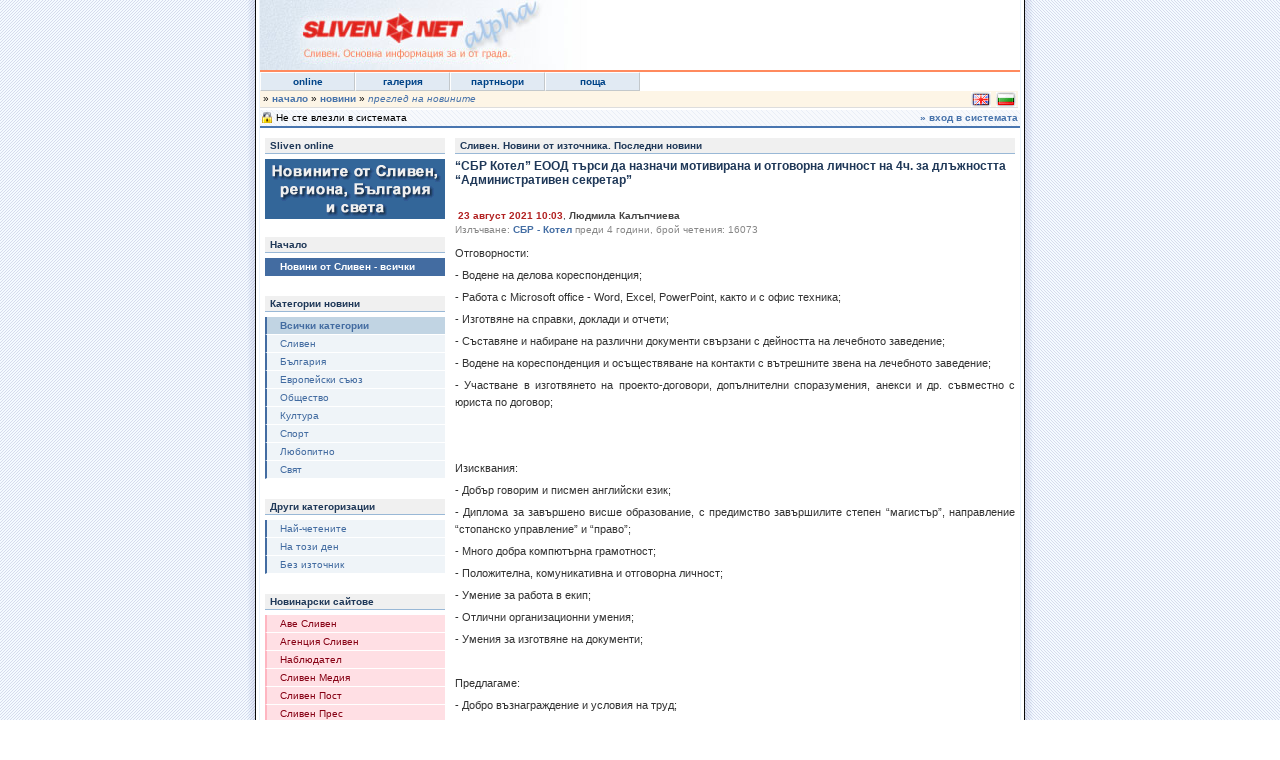

--- FILE ---
content_type: text/html
request_url: https://new.sliven.net/sys/news/index.php?id=371963
body_size: 24294
content:
<!DOCTYPE html PUBLIC "-//W3C//DTD XHTML 1.0 Strict//EN" "http://www.w3.org/TR/xhtml1/DTD/xhtml1-strict.dtd"><html xmlns="http://www.w3.org/1999/xhtml" xml:lang="bg" lang="bg"><head><meta http-equiv="content-type" content="text/html; charset=utf-8" /><title>“СБР Котел” ЕООД търси да назначи мотивирана и отговорна личност на 4ч. за длъжността “Административен секретар”  | Sliven.NET новини</title><!-- Google Tag Manager --><script>(function(w,d,s,l,i){w[l]=w[l]||[];w[l].push({'gtm.start':new Date().getTime(),event:'gtm.js'});var f=d.getElementsByTagName(s)[0],j=d.createElement(s),dl=l!='dataLayer'?'&l='+l:'';j.async=true;j.src='https://www.googletagmanager.com/gtm.js?id='+i+dl;f.parentNode.insertBefore(j,f);})(window,document,'script','dataLayer','GTM-PKBSZGF');</script><!-- End Google Tag Manager --><meta name="description" content="Отговорности:
- Водене на делова кореспонденция;
- Работа с Microsoft office - Word, Excel, PowerPoint, както и с офис техника;
-..." /><meta name="keywords" content="сливен, sliven, sliven.net history, geography, demography, economy, infrastructure, healthcare, health, ecology, population, city, regional, Bulgaria, BG, Balkans, Europe, pictures, dictionary, business, job, firms, news, weather, institutions, organizations, e-mail, chat, forum, maps, hot, fun, games, personal web pages, web design, free, management, law, education, tourism, sport, relaxation, culture, art, gallery, guide, statistics, communication, media, services, finances, world, lobby, история, география, демография, икономика, инфраструра, задравеопазване, здраве, екология, население, град, региони, България, Балкани, Европа, картини, речник, бизнес, работа, фирми, новини, времето, институции, организации, поща, чат, форум, карти, горещо, забавление, игри, лични страници, уеб дизайн, безплатно, управление, закон, образование, туризъм, спорт, отдих, култура, изкуство, галерии, справочник, статистика, комуникации, медии, услуги, финанси, световен, лоби" /><meta name="author" content="Sliven.NET (webmaster at sliven dot com)" /><meta name="copyright" content="Copyright &copy; 2005 Sliven.NET" /><meta name="robots" content="index, follow" /><meta name="revisit-after" content="1 day" /><style type="text/css">/*<![CDATA[*/ @import url( "/snet.css" ); @import url( "news.css" ); @import url( "jquery.fancybox/jquery.fancybox.css" );  /*]]>*/</style><script type="text/javascript" src="jquery.fancybox/jquery-1.3.2.min.js"></script><script type="text/javascript" src="jquery.fancybox/jquery.easing.1.3.js"></script><script type="text/javascript" src="jquery.fancybox/jquery.fancybox-1.2.1.pack.js"></script><script type="text/javascript" src="slider.js"></script><script type="text/javascript" src="news.js"></script><script type="text/javascript" src="flowplayer/flowplayer-3.1.1.min.js"></script><link rel="alternate" type="application/rss+xml" title="Sliven.NET - Всички категории" href="rss.php" /><link rel="alternate" type="application/rss+xml" title="Сливен" href="rss.php?category=1&amp;lang=bg" /><link rel="alternate" type="application/rss+xml" title="България" href="rss.php?category=2&amp;lang=bg" /><link rel="alternate" type="application/rss+xml" title="Европейски съюз" href="rss.php?category=3&amp;lang=bg" /><link rel="alternate" type="application/rss+xml" title="Общество" href="rss.php?category=4&amp;lang=bg" /><link rel="alternate" type="application/rss+xml" title="Култура" href="rss.php?category=5&amp;lang=bg" /><link rel="alternate" type="application/rss+xml" title="Спорт" href="rss.php?category=6&amp;lang=bg" /><link rel="alternate" type="application/rss+xml" title="Любопитно" href="rss.php?category=7&amp;lang=bg" /><link rel="alternate" type="application/rss+xml" title="Свят" href="rss.php?category=8&amp;lang=bg" /><link rel="alternate" type="application/rss+xml" title="Най-четените" href="rss.php?top&amp;lang=bg" /></head><body><!-- Google Tag Manager (noscript) --><noscript><iframe src="https://www.googletagmanager.com/ns.html?id=GTM-PKBSZGF" height="0" width="0" style="display:none;visibility:hidden"></iframe></noscript><!-- End Google Tag Manager (noscript) --><div id="fixIE5"><div id="topFrame"><div id="header"><a name="top" class="rootLink" href="https://new.sliven.net/" title="Sliven NET - Moving the Information">&nbsp;</a><script async src="//pagead2.googlesyndication.com/pagead/js/adsbygoogle.js"></script>
<!-- http://new.sliven.net/sys/news 468x60 28012014 -->
<ins class="adsbygoogle"
     style="display:inline-block;width:468px;height:60px"
     data-ad-client="ca-pub-3694468928474327"
     data-ad-slot="7480939202"></ins>
<script>
(adsbygoogle = window.adsbygoogle || []).push({});
</script></div><div id="topNavigation"><ul><li><a href="https://sliven.net/online" title="Сливен online">online</a></li><li><a href="https://sliven.net/gallery" title="Фотогалерия">галерия</a></li><li><a href="https://sliven.net/partners" title="Партньори">партньори</a></li><li><a href="http://mail.sliven.net/" title="Поща в Sliven NET">поща</a></li></ul></div><div id="locationbar"><div class="location">&nbsp;&raquo;&nbsp;<a href="/" title="начало">начало</a>&nbsp;&raquo;&nbsp;<a href="/sys/news" title="новини">новини</a>&nbsp;&raquo;&nbsp;<span><a href="/sys/news/index.php" title="преглед на новините">преглед на новините</a></span></div><div class="langbar"><a href="https://new.sliven.net/sys/news/index.php?id=371963&amp;l=en" title="Set interfaces language to English"><img src="https://new.sliven.net/img/flag.en.png" width="20" height="15" alt="EN flag" /></a><a href="https://new.sliven.net/sys/news/index.php?id=371963&amp;l=bg" title="Сменя езика на интерфейсите на Български"><img src="https://new.sliven.net/img/flag.bg.png" width="20" height="15" alt="BG flag" /></a></div></div><div id="userbar"><div class="username">Не сте влезли в системата</div><div class="logout"><a href="https://new.sliven.net/userinfo.php" title="Логиране">&raquo; вход в системата</a></div></div><div id="main"><div id="newscolumn0"><h2>Sliven online</h2><a href="http://sliven.net/online"><img src="img/180x60_sliven_online_bg.gif" width="180" height="60" alt="Sliven online" /></a><div>&nbsp;</div><h2>Начало</h2><ul class="home"><li><a href="index.php?page=0">Новини от Сливен - всички</a></li></ul><h2>Категории новини</h2><ul class="list"><li><a href="index.php?category=" class="selected"><strong>Всички категории</strong></a></li><li><a href="index.php?category=1" title="Всички новини в категория &quot;Сливен&quot;">Сливен</a></li><li><a href="index.php?category=2" title="Всички новини в категория &quot;България&quot;">България</a></li><li><a href="index.php?category=3" title="Всички новини в категория &quot;Европейски съюз&quot;">Европейски съюз</a></li><li><a href="index.php?category=4" title="Всички новини в категория &quot;Общество&quot;">Общество</a></li><li><a href="index.php?category=5" title="Всички новини в категория &quot;Култура&quot;">Култура</a></li><li><a href="index.php?category=6" title="Всички новини в категория &quot;Спорт&quot;">Спорт</a></li><li><a href="index.php?category=7" title="Всички новини в категория &quot;Любопитно&quot;">Любопитно</a></li><li><a href="index.php?category=8" title="Всички новини в категория &quot;Свят&quot;">Свят</a></li></ul><h2>Други категоризации</h2><ul class="list"><li><a href="index.php?category=topnews">Най-четените</a></li><li><a href="index.php?category=thisday">На този ден</a></li><li><a href="index.php?category=nosource">Без източник</a></li></ul><h2>Новинарски сайтове</h2><ul class="list2"><li><a href="http://www.ave-sliven.com/">Аве Сливен</a></li><li><a href="http://www.agencia-sliven.com/">Агенция Сливен</a></li><li><a href="http://www.nabludatel.bg/">Наблюдател</a></li><li><a href="http://www.slivenmedia.com/">Сливен Медия</a></li><li><a href="https://slivenpost.bg/">Сливен Пост</a></li><li><a href="http://www.slivenpress.bg/">Сливен Прес</a></li><li><a href="https://sliveninfo.bg/">СливенИнфо</a></li><li><a href="http://sl-news.sliven.net/">Сливенски новини</a></li></ul><h2>Източници на новини</h2><ul class="list1"><li><a href="https://dbt.sliven.net/" rel="nofollow" onclick="window.open(this.href);return false">Бюро по труда-Сливен</a></li><li><a href="https://vik.sliven.net/" rel="nofollow" onclick="window.open(this.href);return false">ВиК-Сливен</a></li><li><a href="https://datamplant.com/" rel="nofollow" onclick="window.open(this.href);return false">ДейтаМплант</a></li><li><a href="https://mbal.sliven.net/" rel="nofollow" onclick="window.open(this.href);return false">МБАЛ "Д-р Ив.Селимински"</a></li><li><a href="https://mkbppmn.sliven.net/" rel="nofollow" onclick="window.open(this.href);return false">МКБППМН Сливен</a></li><li><a href="https://mirkovich.sliven.net/" rel="nofollow" onclick="window.open(this.href);return false">Мед. център Миркович</a></li><li><a href="https://mitropolia.sliven.net/" rel="nofollow" onclick="window.open(this.href);return false">Митрополия Сливен</a></li><li><a href="https://12ou.sliven.net/" rel="nofollow" onclick="window.open(this.href);return false">ОУ "Е. Багряна" (XII)</a></li><li><a href="https://7ouhitov.org/" rel="nofollow" onclick="window.open(this.href);return false">ОУ "П. Хитов" (VII)</a></li><li><a href="https://pits.sliven.net/" rel="nofollow" onclick="window.open(this.href);return false">ОбСНВ, ПИЦ-Сливен</a></li><li><a href="https://regionsliven.com/" rel="nofollow" onclick="window.open(this.href);return false">Област Сливен</a></li><li><a href="https://sliven.bg/" rel="nofollow" onclick="window.open(this.href);return false">Община Сливен</a></li><li><a href="https://obs.sliven.bg/" rel="nofollow" onclick="window.open(this.href);return false">Общински съвет - Сливен</a></li><li><a href="https://jobs.sliven.net/" rel="nofollow" onclick="window.open(this.href);return false">Обяви за работа – Сливен</a></li><li><a href="https://pgmsliven.com/" rel="nofollow" onclick="window.open(this.href);return false">ПГ по Механотехника</a></li><li><a href="https://gpzebg.org/" rel="nofollow" onclick="window.open(this.href);return false">ПГПЗЕ "Захарий Стоянов"</a></li><li><a href="https://ppzc.sliven.net/" rel="nofollow" onclick="window.open(this.href);return false">ППЗЦ - Сливен</a></li><li><a href="https://hg.sliven.net/" rel="nofollow" onclick="window.open(this.href);return false">ПХГ "Дамян Дамянов"</a></li><li><a href="https://redc-sliven.org/" rel="nofollow" onclick="window.open(this.href);return false">РЦИР</a></li><li><a href="https://museum.sliven.net/" rel="nofollow" onclick="window.open(this.href);return false">Регион.Ист.Музей-Сливен</a></li><li><a href="https://sbdplr-kotel.org/" rel="nofollow" onclick="window.open(this.href);return false">СБР - Котел</a></li><li><a href="https://10sou.sliven.net/" rel="nofollow" onclick="window.open(this.href);return false">СУ "Й. Йовков" (X)</a></li><li><a href="https://bgtextilepublisher.org/" rel="nofollow" onclick="window.open(this.href);return false">Сп. "Текстил и облекло"</a></li><li><a href="https://sportno-uchilishte.sliven.net/" rel="nofollow" onclick="window.open(this.href);return false">Спортно у-ще "Д. Рохов"</a></li><li><a href="https://chamber.sliven.net/" rel="nofollow" onclick="window.open(this.href);return false">ТПП-Сливен</a></li><li><a href="https://toplo.sliven.net/" rel="nofollow" onclick="window.open(this.href);return false">Топлофикация-Сливен</a></li><li><a href="https://tuida-news.sliven.net/" rel="nofollow" onclick="window.open(this.href);return false">Туида Нюз</a></li><li><a href="https://rlvk-sliven.com/" rel="nofollow" onclick="window.open(this.href);return false">ЮТРЛВК - Сливен</a></li></ul><h2>Търсене</h2><form action="index.php?page=0" method="get" onsubmit="return onsearch(this)"><input class="search" name="s" type="text" value="търсене..." onfocus="if(this.value=='търсене...')this.value=''" onblur="if(this.value=='')this.value='търсене...'" /></form><h2>Преводач</h2><form action="index.php"><select id="translate" onchange="if(this.value>'')document.location='http://translate.google.com/translate?u='+document.location+this.value;"><option value="">Select Language</option><option id="opbgen" value="&amp;langpair=bg|en">English</option><option id="opbgar" value="&amp;langpair=bg|ar">???????</option><option id="opbgbg" value="&amp;langpair=bg|bg">български</option><option id="opbgca" value="&amp;langpair=bg|ca">catal?</option><option id="opbgcs" value="&amp;langpair=bg|cs">?esky</option><option id="opbgda" value="&amp;langpair=bg|da">Dansk</option><option id="opbgde" value="&amp;langpair=bg|de">Deutsch</option><option id="opbgel" value="&amp;langpair=bg|el">????????</option><option id="opbges" value="&amp;langpair=bg|es">Espa?ol</option><option id="opbgfi" value="&amp;langpair=bg|fi">suomi</option><option id="opbgfr" value="&amp;langpair=bg|fr">Fran?ais</option><option id="opbghi" value="&amp;langpair=bg|hi">??????</option><option id="opbghr" value="&amp;langpair=bg|hr">hrvatski</option><option id="opbgid" value="&amp;langpair=bg|id">Indonesia</option><option id="opbgit" value="&amp;langpair=bg|it">Italiano</option><option id="opbgiw" value="&amp;langpair=bg|iw">?????</option><option id="opbgja" value="&amp;langpair=bg|ja">???</option><option id="opbgko" value="&amp;langpair=bg|ko">???</option><option id="opbglt" value="&amp;langpair=bg|lt">Lietuvi?</option><option id="opbglv" value="&amp;langpair=bg|lv">latvie?u</option><option id="opbgnl" value="&amp;langpair=bg|nl">Nederlands</option><option id="opbgno" value="&amp;langpair=bg|no">norsk</option><option id="opbgpl" value="&amp;langpair=bg|pl">Polski</option><option id="opbgpt" value="&amp;langpair=bg|pt">Portugu?s</option><option id="opbgro" value="&amp;langpair=bg|ro">Rom?n?</option><option id="opbgru" value="&amp;langpair=bg|ru">Русский</option><option id="opbgsk" value="&amp;langpair=bg|sk">sloven?ina</option><option id="opbgsl" value="&amp;langpair=bg|sl">sloven??ina</option><option id="opbgsr" value="&amp;langpair=bg|sr">српски</option><option id="opbgsv" value="&amp;langpair=bg|sv">Svenska</option><option id="opbgtl" value="&amp;langpair=bg|tl">Filipino</option><option id="opbguk" value="&amp;langpair=bg|uk">українська</option><option id="opbgvi" value="&amp;langpair=bg|vi">Ti?ng Vi?t</option><option id="opbgzh-CN" value="&amp;langpair=bg|zh-CN">?? (??)</option><option id="opbgzh-TW" value="&amp;langpair=bg|zh-TW">?? (??)</option></select></form><h2><abbr title="">RSS</abbr></h2><ul class="rss"><li><a href="rss.php"><strong>Всички категории</strong></a></li><li><a href="rss.php?category=1&amp;lang=bg" title="RSS емисия на категория &quot;Сливен&quot;">Сливен</a></li><li><a href="rss.php?category=2&amp;lang=bg" title="RSS емисия на категория &quot;България&quot;">България</a></li><li><a href="rss.php?category=3&amp;lang=bg" title="RSS емисия на категория &quot;Европейски съюз&quot;">Европейски съюз</a></li><li><a href="rss.php?category=4&amp;lang=bg" title="RSS емисия на категория &quot;Общество&quot;">Общество</a></li><li><a href="rss.php?category=5&amp;lang=bg" title="RSS емисия на категория &quot;Култура&quot;">Култура</a></li><li><a href="rss.php?category=6&amp;lang=bg" title="RSS емисия на категория &quot;Спорт&quot;">Спорт</a></li><li><a href="rss.php?category=7&amp;lang=bg" title="RSS емисия на категория &quot;Любопитно&quot;">Любопитно</a></li><li><a href="rss.php?category=8&amp;lang=bg" title="RSS емисия на категория &quot;Свят&quot;">Свят</a></li><li><a href="rss.php?top"><strong>Най-четените</strong></a></li></ul></div><div id="newscolumn1"><h2>Сливен. Новини от източника. Последни новини </h2><div id="news"><h2 class="newstitle">“СБР Котел” ЕООД търси да назначи мотивирана и отговорна личност на 4ч. за длъжността “Административен секретар” </h2><div class="dateandauthor"><span>23 август 2021 10:03</span>, <strong>Людмила Калъпчиева</strong></div><div class="source">Излъчване: <strong><a href="https://sbdplr-kotel.org/" onclick="window.open(this.href);return false">СБР - Котел</a></strong> преди 4 години, брой четения: 16073</div><p>Отговорности:</p><p>- Водене на делова кореспонденция;</p><p>- Работа с Microsoft office - Word, Excel, PowerPoint, както и с офис техника;</p><p>- Изготвяне на справки, доклади и отчети;</p><p>- Съставяне и набиране на различни документи свързани с дейността на лечебното заведение;</p><p>- Водене на кореспонденция и осъществяване на контакти с вътрешните звена на лечебното заведение;</p><p>- Участване в изготвянето на проекто-договори, допълнителни споразумения, анекси и др. съвместно с юриста по договор;</p><p>&nbsp;</p><p>&nbsp;</p><p>Изисквания:</p><p>- Добър говорим и писмен английски език;</p><p>- Диплома за завършено висше образование, с предимство завършилите степен “магистър”, направление “стопанско управление” и “право”;</p><p>- Много добра компютърна грамотност;</p><p>- Положителна, комуникативна и отговорна личност;</p><p>- Умение за работа в екип;</p><p>- Отлични организационни умения;</p><p>- Умения за изготвяне на документи;</p><p>&nbsp;</p><p>Предлагаме:</p><p>- Добро възнаграждение и условия на труд;</p><p>- Работно време - от понеделник до петък от 07:30ч до 11:30ч</p><p>- Въвеждащо обучение;</p><p>- Приятен колектив;</p><p>&nbsp;</p><p>При покриване на изискванията описани в обявата на лечебното заведение и желание от Ваша страна да работите на посочената длъжност, можете да предоставите Вашата автобиография на адрес: град Котел, ул. &quot;Изворска&quot; №85</p><div class="prevnext"><a href="index.php?id=372013" class="floatleft">&laquo; предишна</a><a href="index.php?id=371964" class="floatright">следваща &raquo;</a></div><!-- SOCIAL WIDGET -->
<script type="text/javascript">

  //var buttons = ['Facebook', 'Svejo', 'Twitter', 'Blogger', 'Digg', 'Delicous', 'LinkedIn', 'more', 'Email', 'Favorites', 'Print'];

  var element = document, lastChild;
  while( ( lastChild = element.lastChild ) && lastChild.nodeType == 1 )
    element = lastChild;
  var div = document.createElement( 'div' )
  div.setAttribute( 'id', 'socialwidget' );
  if( typeof( buttons ) == 'object' && buttons.length )
    div.setAttribute( 'buttons', buttons );
  ( element = element.parentNode ).appendChild( div );

  var script = document.createElement( 'script' );
  script.type = 'text/javascript';
  script.async = true;
  script.src = 'http://social-widget.sliven.net/social-widget.js';
  document.getElementsByTagName( 'head' )[0].appendChild( script );

  element.removeChild( div.previousSibling );

</script>
<!-- END OF SOCIAL WIDGET -->
    <br /><br /><div style="text-align:center; margin: 20px auto; width: 468px;">
<script type="text/javascript"><!--
google_ad_client = "pub-3694468928474327";
/* New.sliven.net/sys/news 468x60, създаден 09-5-14 */
google_ad_slot = "4112575745";
google_ad_width = 468;
google_ad_height = 60;
//-->
</script>
<script type="text/javascript"
src="http://pagead2.googlesyndication.com/pagead/show_ads.js">
</script>
</div></div></div><div class="clear">&nbsp;</div></div></div><div id="bottomFrame"><div id="bottomNavigation"><p><a href="https://sliven.net/online" title="Сливен online">online</a> | <a href="https://sliven.net/gallery" title="Фотогалерия">галерия</a> | <a href="https://sliven.net/partners" title="Партньори">партньори</a> | <a href="http://mail.sliven.net/" title="Поща в Sliven NET">поща</a></p><div id="standards"><ul><li><a class="xhtml" href="http://validator.w3.org/check/referer" title="Този сайт е с валиден XHTML">Valid XHTML 1.0</a></li><li><a class="css" href="http://jigsaw.w3.org/css-validator/check/referer" title="Този сайт е създаден с валиден CSS">Valid CSS</a></li><li><a class="sec508" href="http://www.section508.gov" title="Този сайт спазва US Government Section 508 Accessibility Guidelines">Section 508</a></li><li><a class="waiaa" href="http://www.w3.org/WAI/WCAG1AA-Conformance" title="Този сайт спазва W3C-WAI Web Content Accessibility Guidelines">WCAG</a></li></ul></div><p class="aboutLinks"><a href="https://sliven.net/page/adv" title="за реклама">за реклама</a> | <a href="https://new.sliven.net/aboutus.php" title="за нас">за нас</a> | <a href="https://sliven.net/page/contact" title="контакт">контакт</a> | <a href="https://new.sliven.net/sitemap.php" title="карта на сайта">карта на сайта</a> | <a href="https://sliven.net/page/terms">условия за ползване &amp; защита на лични данни</a> | <a href="https://sliven.net/page/codex">етичен кодекс</a></p></div><!-- Execution time: 608.5 ms. Queries: 8 (std: 0, db: 8) --><div id="footer"><p>Copyright &copy; 2001-2014 Sliven.NET. <a href="https://new.sliven.net/copyright.php" title="Авторски права.">Всички права запазени</a>. <span>Time: 608.5 ms. Queries: 8 (std: 0, db: 8)</span></p></div></div></div></body></html>

--- FILE ---
content_type: text/html
request_url: https://new.sliven.net/sys/news/slider.js
body_size: 3511
content:
/***********************************************
* CMotion Image Gallery- � Dynamic Drive DHTML code library (www.dynamicdrive.com)
* Visit http://www.dynamicDrive.com for source code
* This copyright notice must stay intact for legal use
* Modified for autowidth and optional starting positions in
* http://www.dynamicdrive.com/forums/showthread.php?t=11839 by jschuer1 8/5/06
***********************************************/

 //1) Set width of the "neutral" area in the center of the gallery.
var restarea = 5;
 //2) Set top scroll speed in pixels. Script auto creates a range from 0 to top speed.
var maxspeed = 7;


////NO NEED TO EDIT BELOW THIS LINE////////////

var scrollspeed=0, movestate='', actualwidth='', cross_scroll, ns_scroll, statusdiv, lefttime, righttime;

function ietruebody()
{
  return document.documentElement || document.body;
}

function getposOffset( what, offsettype )
{
  var totaloffset = ( offsettype == "left" ) ? what.offsetLeft : what.offsetTop;
  var parentEl = what.offsetParent;
  while( parentEl != null )
  {
    totaloffset = ( offsettype == "left" ) ? totaloffset+parentEl.offsetLeft : totaloffset+parentEl.offsetTop;
    parentEl = parentEl.offsetParent;
  }
  return totaloffset;
}

function moveleft()
{
  movestate="left";
  if( parseInt( cross_scroll.style.left ) > ( menuwidth - actualwidth ) )
  {
    cross_scroll.style.left = parseInt( cross_scroll.style.left ) - scrollspeed + "px";
  }
  lefttime = setTimeout( "moveleft()", 10 );
}

function moveright()
{
  movestate = "right";
  if( parseInt( cross_scroll.style.left ) < 0 )
  {
    cross_scroll.style.left = parseInt( cross_scroll.style.left ) + scrollspeed + "px";
  }
  righttime = setTimeout( "moveright()", 10 );
}

function motionengine( e )
{
  var mainobjoffset = getposOffset( crossmain, "left" ),
      dsocx = ( window.pageXOffset ) ? pageXOffset : ietruebody().scrollLeft,
      dsocy = ( window.pageYOffset ) ? pageYOffset : ietruebody().scrollTop,
      curposy = window.event ? event.clientX : e.clientX ? e.clientX: "";
  curposy -= mainobjoffset - dsocx;
  var leftbound = ( menuwidth - restarea ) / 2;
  var rightbound = ( menuwidth + restarea ) / 2;
  if( curposy > rightbound )
  {
    scrollspeed = ( curposy - rightbound ) / ( ( menuwidth - restarea ) / 2 ) * maxspeed;
    clearTimeout( righttime );
    if( movestate != "left" )
      moveleft();
  }
  else if( curposy < leftbound )
  {
    scrollspeed = ( leftbound - curposy ) / ( ( menuwidth - restarea ) / 2 ) * maxspeed;
    clearTimeout( lefttime );
    if( movestate != "right" )
      moveright();
  }
  else
    scrollspeed=0;
}

function stopmotion( e )
{
  if( ( window.event && !crossmain.contains( event.toElement ) ) || ( e && e.currentTarget && e.currentTarget != e.relatedTarget ) )
  {
    clearTimeout( lefttime );
    clearTimeout( righttime );
    movestate = "";
  }
}

function fillup()
{
  crossmain = document.getElementById( "motioncontainer" );
  if( !crossmain ) return;
  menuwidth = crossmain.offsetWidth;
  cross_scroll = document.getElementById( "motiongallery" );
  actualwidth = document.getElementById( "trueContainer" ).offsetWidth;
  crossmain.onmousemove = function( e )
  {
    motionengine( e );
  }
  crossmain.onmouseout = function( e )
  {
    return;
    if( e.relatedTarget )
    {
      if( e.target.tagName == 'img' )
        return;
    
    }
    
    
    stopmotion(e);
  }

  menuwidth = crossmain.offsetWidth;
  cross_scroll.style.left = 0;
  
}

//window.onload = fillup;





--- FILE ---
content_type: text/html
request_url: https://new.sliven.net/sys/news/news.js
body_size: 405
content:
$( document ).ready( function() {

	$( "a.lightbox" ).fancybox()
	fillup();

  leadover( 1 );

} );

function leadover( no )
{
	$( 'div[id^="lead"]' ).hide();
	$( '#lead' + no ).show();
	$( 'a[id^="leadlink"]' ).removeClass( 'selected' );
	$( '#leadlink' + no ).addClass( 'selected' );  
}

function onsearch( form )
{
  var search = form.s.value.replace( /^\s+|\s+$/g, '' );
  return search.length > 2;
}

--- FILE ---
content_type: text/html; charset=utf-8
request_url: https://www.google.com/recaptcha/api2/aframe
body_size: 268
content:
<!DOCTYPE HTML><html><head><meta http-equiv="content-type" content="text/html; charset=UTF-8"></head><body><script nonce="kHrH_b2YCrBEZQNrB19p0w">/** Anti-fraud and anti-abuse applications only. See google.com/recaptcha */ try{var clients={'sodar':'https://pagead2.googlesyndication.com/pagead/sodar?'};window.addEventListener("message",function(a){try{if(a.source===window.parent){var b=JSON.parse(a.data);var c=clients[b['id']];if(c){var d=document.createElement('img');d.src=c+b['params']+'&rc='+(localStorage.getItem("rc::a")?sessionStorage.getItem("rc::b"):"");window.document.body.appendChild(d);sessionStorage.setItem("rc::e",parseInt(sessionStorage.getItem("rc::e")||0)+1);localStorage.setItem("rc::h",'1768873598815');}}}catch(b){}});window.parent.postMessage("_grecaptcha_ready", "*");}catch(b){}</script></body></html>

--- FILE ---
content_type: text/css
request_url: https://new.sliven.net/std.css
body_size: 1271
content:
/**
 * sliven.net standard definitions
 *
 * @author: Hristo Drumev [www.hdrumev.com]
 * 01.03.2006
 *
 */

* {
   margin: 0;
   padding: 0;
}

html {
   height: 100%;
  background: url(img/bg.gif) center repeat-y;
}

body {
  margin: 0 auto 0 auto;
  padding: 0;
  height: 100%;
  font-family: Verdana, Geneva, Arial, Helvetica, sans-serif;
  font-size: 10px;
  background: url(img/bg.gif) center repeat-y;
}

acronym {
   cursor: help;
   border-bottom: 1px dotted;
}

/* fix center layout for IE5 */
#fixIE5 {
   width: 100%;
   text-align: center;
   height: 100%;
}

/* center content for IE5 */
#centerForIE5 {
   width: 100%;
   text-align: center;
}

#topFrame {
   text-align: left; /* override text-align */
   min-height: 100%;
   width: 760px;
   margin: 0 auto;
}

/* css hack - only for IE, height is 100%, not auto */
* html #topFrame {
   height: 100%;
}

#bottomFrame {
   height: 100px;
   margin: -100px auto 0 auto;
   width: 760px;
}

td {
  font-family: Verdana, Geneva, Arial, Helvetica, sans-serif;
  font-size: 10px;
}

form {
  margin: 0;
  clear: both;
}

p {
  margin: 0;
  text-align: justify;
}

img {
  border: 0;
}

ul {
   list-style: disc;
   padding: 0 0 0 20px;
   margin: 0 0 0 10px;
   margin: 0;
}

li {
   padding: 2px 0 2px 0;
}



--- FILE ---
content_type: text/css
request_url: https://new.sliven.net/main.css
body_size: 13190
content:
/**
 * sliven.net main styles
 *
 * @author: Hristo Drumev [www.hdrumev.com]
 * 01.03.2006
 *
 */

#header {
  background: #eaf3fc url(img/snlogo.jpg) no-repeat left;
  /*
  background: #eaf3fc url(img/snlogo_2013.jpg) no-repeat left;
  background: #eaf3fc url(img/snlogo_mart_13.jpg) no-repeat left;
  */
  width: 760px;
  height: 70px;
  border-bottom: 2px solid #ff8a5e;
}

#header ul {
  padding: 5px 0 0 320px;
  margin: 0;
}

#header li {
  padding: 0;
  margin: 0;
  list-style-type: none;
  display: inline;
}

#header a {
  text-decoration: none;
  display: block;
  float: left;
  color: #048;
  height: 60px;
  border: none;
  overflow: hidden;
  text-indent: -999px;
}

#header ul li a {
  width: 85px;
  width /**/: 85px;
}

#header a.rootLink {
   width: 280px;
   height: 70px;
   float: left;
   display: block;
}

#header a.news {
   background: url(img/ico.news.jpg);
}

#header a.news:hover {
   background: url(img/ico.news.jpg);
}

#header a.health {
   background: url(img/ico.health.jpg);
}

#header a.health:hover {
   background: url(img/ico.health.jpg);
}

#header a.job {
   background: url(img/ico.job.jpg);
}

#header a.job:hover {
   background: url(img/ico.job.jpg);
}

#header a.fun {
   background: url(img/ico.fun.jpg);
}

#header a.fun:hover {
   background: url(img/ico.fun.jpg);
}

#header a.usefully {
   background: url(img/ico.usefully.jpg);
}

#header a.usefully:hover {
   background: url(img/ico.usefully.jpg);
}

/** top naviagtion */

#topNavigation {
  color: #000;
  width: 760px;
  text-align: center;
}

#topNavigation ul {
  padding: 0;
  margin: 0;
}

#topNavigation ul li {
  padding: 0;
  margin: 0;
  list-style: none;
  display: inline;
}

#topNavigation ul li a {
  background: #e1eaf3;
  border: 1px solid;
  border-color: #fefefe #c3c8cb #c3c8cb #fefefe;
  padding: 3px 0 3px 0;
  text-decoration : none;
  display : block;
  float: left;
  color : #048;
  width: 93px !important;
  width /**/: 95px;
  font-weight: bold;
}

#topNavigation ul li a:hover {
  border-bottom: #048 solid 1px;
  background: #f8fafc;
  color: #a42d00;
}

#main {
   padding-bottom: 100px;
}

/* leyaut backgrounds */
#main.bg2c500x240 {
   background: url(img/bg2c.png);
}

#main.bg2c500x240 #column0 {
   float: left;
   width: 500px !important;
   margin: 0 5px 50px 0;
   padding: 0 0 0 5px;
   width /**/: 505px;
}

#main.bg2c500x240 #column1 {
   float: left;
   width: 240px;
   margin: 0 0 50px 6px;
}

#main.bg2c500x240 #column1 a, #main.bg2c500x240 #column1 a:hover {
   text-decoration: none;
}

#main.bg2c500x240 #column1 .image {
   text-align: center;
}

#main.bg2c180x560 {
  background: url(img/bg2c_cmpns.png);
}

#main.bg2c180x560 #column0 {
  float: left;
  width: 180px;
  margin: 0 5px 50px 0;
}
#main.bg2c180x560 #column1 {
  float: left;
  width: 560px;
  margin: 0 0 50px 6px;
}

#main.noBg1cFull {
   width: 750px;
   padding: 0 5px 0 5px;
}

#main h1 {
  background: #6898d0 url(img/r_eat.gif) right center no-repeat;
  font-size: 1.1em;
  color: #fff;
  border-bottom: 1px solid #444;
  padding: 2px;
  margin: 0 0 5px 0;
}

#main h2 {
  font-size: 10px;
  margin: 5px 0 5px 0;
  border-bottom: 1px solid #99b8d6;
  color: #1f3858;
  background: #f0f0f0;
  padding: 2px 5px 2px 5px;
}

/** userbar */

#userbar {
   background: #f7f9fc url(img/userbar.png);
   border-bottom: 2px solid #4976b0;
   padding: 2px;
   margin: 0 0 5px 0;
   clear: both;
   height: 12px;
   width: 756px !important;
   width /**/: 760px;
}

#userbar a {
   color: #4773ab;
   font-weight: bold;
   text-decoration: none;
}

#userbar a:hover {
   color: #b20000;
}

#userbar .username {
   background: transparent url(img/log.icon.gif) left center no-repeat;
   float: left;
   padding-left: 14px;
}

#userbar .logout {
   float: right;
}

#bottomNavigation {
  clear: both;
  width: 760px;
  text-align: center;
  padding: 10px 0 10px 0;
  border-top: 1px solid #e1eaf3;
  color: #ccc;
  background: #fff;
}

#bottomNavigation p, #footer p {
  text-indent: 0;
  text-align: center;
   clear: both;
}

#bottomNavigation a, #footer a {
  font-weight: bold;
  color: #048;
  text-decoration: none;
}

#bottomNavigation a:hover, #footer a:hover {
   text-decoration: underline;
}

#bottomNavigation #standards {
  text-align: center;
   padding: 0;
  margin: 10px auto 0 auto;
   width: 360px;
}

#bottomNavigation #standards ul {
  list-style: none;
  margin: 0;
   padding: 0;
   clear: both;
}

#bottomNavigation #standards ul li {
  display: inline;
  margin: 0;
   padding: 0;
}

#bottomNavigation #standards a, #bottomNavigation #standards a:hover {
   float: left;
   padding: 0 5px 0 5px;
   display: block;
   width: 80px !important;
   height: 15px;
   border: none;
   overflow: hidden;
   text-indent: 0;
   padding-top: 15px;
   height: 0px !important;
   height /**/: 15px;
   width /**/: 90px;
   text-align: center;
}

#bottomNavigation #standards a.xhtml {
   background: url(img/cer_xhtml.gif) no-repeat top center;
}

#bottomNavigation #standards a.css {
   background: url(img/cer_css.gif) no-repeat top center;
}

#bottomNavigation #standards a.waiaa {
   background: url(img/cer_aa.gif) no-repeat top center;
}

#bottomNavigation #standards a.sec508 {
   background: url(img/cer_sec508.gif) no-repeat top center;
}

#bottomNavigation .aboutLinks {
   clear: both;
   padding-top: 7px;
}

#bottomNavigation .aboutLinks a {
   color: #7fa3c8;
}

#footer {
  clear: left;
  width: 760px;
  text-align: center;
  padding: 5px 0 5px 0;
  border-top: 1px solid #e1eaf3;
  background: #eee;
  color: #000;
}

#footer span {
  color: #888;
}

#accessDenied {
   margin: 40px 0 40px 170px;
   padding: 20px;
   border: 1px solid #ddd;
   width: 358px !important;
   width /**/: 400px;
   background: #f9fbfd;
   text-align: center;
   color: #888;
}

#accessDenied img {
   margin-bottom: 20px;
}

#accessDenied strong {
   color: #000;
}

#accessDenied div {
   margin-top: 10px;
   text-align: justify;
}

#accessDenied a {
   color: #4874ac;
   text-decoration: none;
   font-weight: bold;
}

#accessDenied a:hover {
   color: #b20000;
}

#userinfoleft {
   padding: 5px 0 0 10px;
   margin: 0 10px 0 0;
   float: left;
   width: 300px;
}

#userinfoleft a {
   color: #4875ae;
   font-weight: bold;
   text-decoration: none;
   text-decoration: underline;
   margin-bottom: 10px;
}

#userinfoleft a:hover {
   border-bottom: 1px solid #4875ae;
}

#userinfoleft .note {
   color: #aaa;
}

#userinfoleft div.success {
  border: 1px solid #68ffb5;
  background: #c8ffe4;
  text-align: center;
  margin-bottom: 15px;
  font-weight: bold;
  padding: 5px;
}

#userinfoleft div.failure {
  border: 1px solid #ff6e88;
  background: #ffc0cb;
  text-align: center;
  margin-bottom: 15px;
  font-weight: bold;
  padding: 5px;
}

#userinfoleft div.message {
  border: 1px solid #ffcc62;
  background: #fffaf0;
  text-align: center;
  margin-bottom: 15px;
  font-weight: bold;
  padding: 5px;  
}

/** ENTER HERE styles for messages */

#userinforight {
   margin: 0;
   padding: 5px 0 0 10px;
   border-left: 1px solid #e1eaf3;
   float: left;
   width: 420px;
}

#userinforight .userright a {
   color: #4875ae;
   font-weight: bold;
   text-decoration: none;
   font-size: 1.1em;
   text-decoration: underline;
   margin-bottom: 10px;
}

#userinforight .userright a:hover {
   border-bottom: 1px solid #4875ae;
}

#userinforight .userright .header {
   margin: 5px 0 5px 0;
}

#userinforight .userright .line {
   border-top: 1px dotted #e1eaf3;
   margin: 5px;
}

#userinforight .foot {
   height: 50px;
   min-height: 50px;
}

#userinforight .userright .noright {
   font-weight: bold;
   color: #ff6347;
}

#userinforight .userright .passright {
   font-weight: bold;
   color: #08ab09;
}

#userinforight form {
  border: 1px solid #ddd;
  background: #f2f5fa;
  padding: 15px 10px 15px !important;
}

#userinforight form p {
  margin: 0 0 2px;
}

#userinforight form p.notes {
  color: #444;
  margin: 15px 0 0 0;
  padding: 0;
}

#userinforight p label {
  display: block;
  width: 150px;
  float: left;
  text-align: right;
  line-height: 18px;
  font-weight: bold;
  padding-right: 4px;
}

#userinforight p input {
  border: 1px solid #aaa;
  padding: 2px;
  font-size: 10px;
  font-family: Verdana, Geneva, Arial, Helvetica, sans-serif;
}

#userinforight p input.email {
  width: 150px;
}

#userinforight p input.organisation {
  width: 200px;
}

#userinforight p input.password {
  width: 150px;
}

#userinforight p input.save {
  width: 80px;
  margin: 10px 0 20px 154px;
  padding: 0 !important;
  font-weight: bold;
  cursor: pointer;
  background: #b7c8e5;
}

#userinforight p input.cancel {
  width: 80px;
  margin: 5px 0 20px 10px;
  padding: 0 !important;
  font-weight: bold;
  cursor: pointer;
  background: #b7c8e5;
}

#contactus .feedbackformmessage {
   width: 478px !important;
   text-align: center;
   margin: 15px auto 30px auto;
   background: #d6dfec;
   padding: 10px;
   width /**/: 500px;
   font-weight: bold;
}

#contactus #feedbackform {
   width: 478px !important;
   text-align: left;
   margin: 15px auto 30px auto;
   background: #f3f6fa;
   padding: 10px;
   width /**/: 500px;
   border: 1px solid #ccc;
}

#contactus #feedbackform input {
   font-family: Verdana, Geneva, Arial, Helvetica, sans-serif;
   border: 1px solid #aaa;
   font-size: 10px;
   width: 200px;
   float: left;
   margin: 2px 150px 0 0;
   padding: 2px !important;
}

#contactus ul {
   list-style: disc;
   padding: 0 0 0 30px;
   margin: 0 0 0 10px;
   margin: 0;
}

#contactus ul li {
   padding: 2px 0 2px 0;
}

#contactus #feedbackform label {
   width: 100px;
   display: block;
   text-align: right;
   padding: 2px 5px 0 0;
   float: left;
   line-height: 14px;
   color: #666;
   font-weight: bold;
}

#contactus #feedbackform textarea {
   font-family: Verdana, Geneva, Arial, Helvetica, sans-serif;
   border: 1px solid #aaa;
   font-size: 10px;
   width: 350px;
   height: 60px;
   float: left;
   margin: 2px 0 0 0;
   padding: 2px !important;
}

#contactus #feedbackform .feedbacksubmit {
   width: 100px;
   height: 18px;
   margin: 2px 0 0 105px !important;
   background: #ccc;
   border: 1px solid #aaa;
   font-weight: bold;
   margin-left /**/: 100px;
   padding: 0 !important;
}

#contactus p {
   color: #666;
}

#contactus p.hot {
   color: #e32223;
   font-weight: bold;
   margin: 10px 0 20px 0;
}

#contactus a {
  font-weight: bold;
  color: #048;
  text-decoration: none;
}

#contactus a:hover {
   text-decoration: underline;
}

#copyright {
   margin: 40px 0 50px 100px;
   width: 550px;
   font-size: 1.1em;
}

#copyright p {
   margin: 10px 0 10px 0;
   text-indent: 5em;
}

#copyright ul {
   margin-left: 5em;
}

#copyright ul li {
   margin: 5px 0 5px 0;
}

#passproblem {
   font-weight: bold;
}

#passproblem ul {
   font-weight: normal;
   list-style: square;
   color: #888;
   margin: 3px 0 10px 5px;
   padding-left: 15px;
}

#passproblem ul li {
   padding-bottom: 2px;
}

#passproblem a {
   color: #4874ac;
   text-decoration: none;
   font-weight: bold;
}

#passproblem a:hover {
   color: #b20000;
}

#passproblem form {
   margin-top: 20px;
   margin-bottom: 30px;
}

#passproblem form div {
   margin-bottom: 2px;
}

#passproblem form span {
   width: 80px;
   float: left;
   text-align: right;
   line-height: 18px;
   margin-right: 2px;
}

#passproblem input {
   font-family: Verdana, Geneva, Arial, Helvetica, sans-serif;
   font-size: 11px;
   border: 1px solid #888;
   margin: 0;
   font-weight: normal;
   padding: 2px;
   width: 140px;
}

#passproblem input.button {
   width: 100px;
   height: 20px !important;
   background: #f0f0f0;
   padding: 1px;
   border: 1px solid #aaa;
}

#passproblem .hot {
   color: #800000;
}

.debug {
   font-size: 14px;
}

.debugscalar {
   font-size: 14px;
   color: #a52a2a;
   font-weight: bold;
}

.debugobject {
   font-size: 14px;
   color: #355886;
   font-weight: bold;
}

#errorcode {
   font-size: 9.4em;
   color: #e32223;
   float: left;
   padding: 0 20px 0 0;
}

#errordescription {
   font-size: 2em;
   padding: 20px;
}

form #searchfield {
   border: 1px solid #38628a;
   padding: 2px;
   background: #fff;
   font-size: 11px;
   float: left;
   width: 180px !important;
   width /**/: 184px;
   color: #888;
}

form #searchfield.focus {
   background: #f0f8ff;
   color: #000;
}

form #searchbutton {
   font-size: 11px;
   float: left;
   width: 50px;
   height: 20px;
   clear: right;
   margin: 0 0 0 4px;
   background: #f0f8ff;
   border: 1px solid #aaa;
}

#locationbar {
   background: #fdf5e6;
   border-bottom: 1px solid #ddd;
   padding: 1px 2px 1px 0;
   margin: 0;
   clear: both;
   height: 14px;
   width: 756px !important;
   width /**/: 760px;
   line-height: 14px;
}

#locationbar a {
   color: #4773ab;
   font-weight: bold;
   text-decoration: none;
}

#locationbar a:hover {
   color: #b20000;
}

#locationbar .location {
   color: #000;
   float: left;
}

#locationbar .location span {
  font-style: italic;
}

#locationbar .location span a {
  font-style: italic;
  font-weight: normal;
}

#locationbar .langbar {
   float: right;
   line-height: 12px;
}

#locationbar .langbar a {
  margin-left: 5px;
}